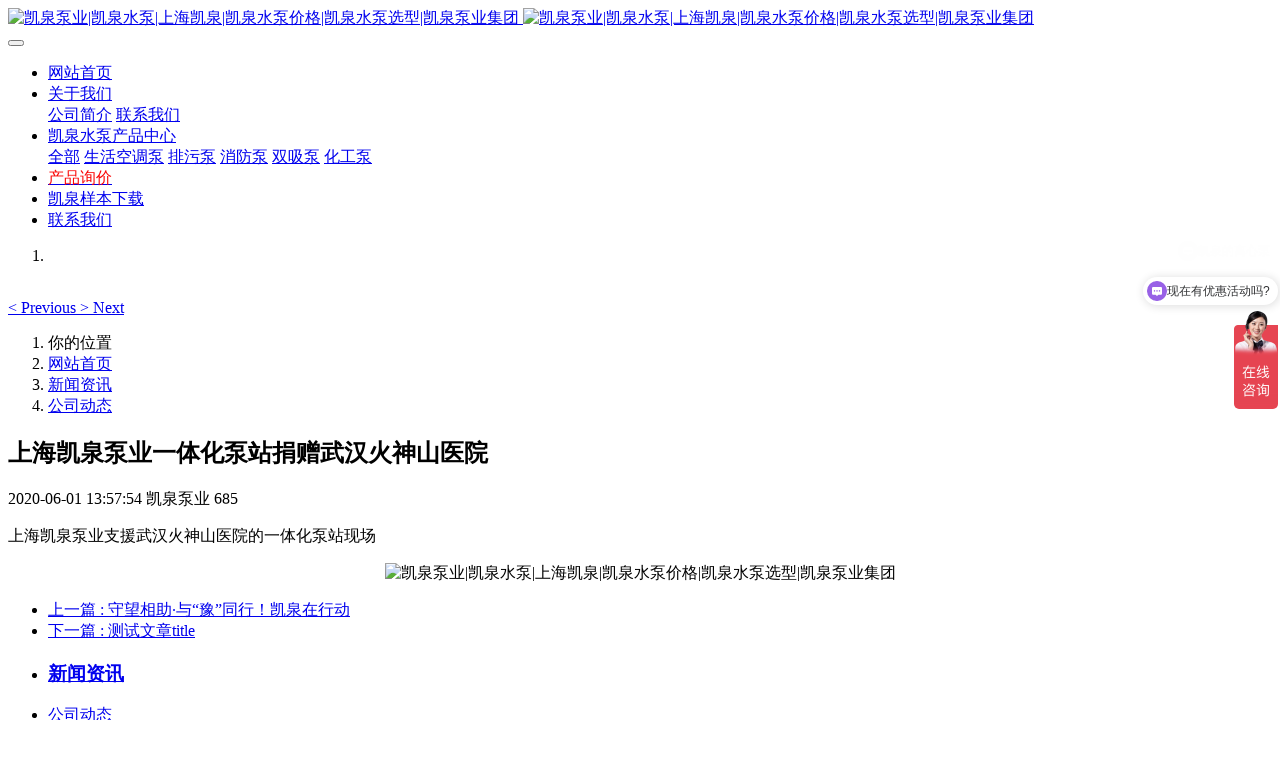

--- FILE ---
content_type: text/html;charset=UTF-8
request_url: http://kaiquan.pump.so/news/926-cn.html
body_size: 7147
content:

<!DOCTYPE HTML>
<html class="oxh met-web">
<head>
<meta charset="utf-8">
<meta name="renderer" content="webkit">
<meta http-equiv="X-UA-Compatible" content="IE=edge,chrome=1">
<meta name="viewport" content="width=device-width,initial-scale=1.0,maximum-scale=1.0,minimum-scale=1.0,user-scalable=0,minimal-ui">
<meta name="format-detection" content="telephone=no">
<title>上海凯泉泵业一体化泵站捐赠武汉火神山医院-上海凯泉泵业(集团)有限公司4008316911</title>
<meta name="description" content="上海凯泉泵业支援武汉火神山医院的一体化泵站现场">
<meta name="keywords" content="凯泉,凯泉泵,凯泉泵业,上海凯泉泵业">
<meta name="generator" content="MetInfo V8.0" data-variable="../|cn|cn|metv7|2|4|926" data-user_name="">
<link href="../favicon.ico?1636469738" rel="shortcut icon" type="image/x-icon">
<link rel="stylesheet" type="text/css" href="../public/third-party/web/basic.css?1754380869">
<link rel="stylesheet" type="text/css" href="../public/web/css/metinfo.css?1754380866">
<link rel="stylesheet" type="text/css" href="../templates/metv7/cache/metv7.css?1755608123">
<meta name="baidu-site-verification" content="codeva-ZEATkVasMo" />


<script>
var _hmt = _hmt || [];
(function() {
  var hm = document.createElement("script");
  hm.src = "https://hm.baidu.com/hm.js?45d415a0e7fab3271ea052ec313436e4";
  var s = document.getElementsByTagName("script")[0]; 
  s.parentNode.insertBefore(hm, s);
})();
</script>
<style>
body{
    background-color: !important;font-family: !important;}
h1,h2,h3,h4,h5,h6{font-family: !important;}
</style>
<script>(function(){var t=navigator.userAgent;(t.indexOf("rv:11")>=0||t.indexOf("MSIE 10")>=0)&&document.write("<script src=\"../public/third-party/html5shiv/html5shiv.min.js\"><\/script>")})();</script>
</head>
<!--[if lte IE 9]>
<div class="text-xs-center m-b-0 bg-blue-grey-100 alert">
    <button type="button" class="close" aria-label="Close" data-dismiss="alert">
        <span aria-hidden="true">×</span>
    </button>
    你正在使用一个过时的浏览器。请升级你的浏览器，以提高您的体验。</div>
<![endif]-->
<body >
<header class='met-head' m-id='met_head' m-type="head_nav">
    <nav class="navbar navbar-default box-shadow-none met-nav">
        <div class="container">
            <div class="row">
                <div class='met-nav-btn'>
                                                                <h3 hidden>上海凯泉泵业(集团)有限公司4008316911</h3>
                                        <div class="navbar-header pull-xs-left">
                        <a href="../index-cn.html" class="met-logo vertical-align block pull-xs-left" title="凯泉泵业|凯泉水泵|上海凯泉|凯泉水泵价格|凯泉水泵选型|凯泉泵业集团">
                            <div class="vertical-align-middle">
                                                                      <img src="../upload/202203/1648011954.jpg" alt="凯泉泵业|凯泉水泵|上海凯泉|凯泉水泵价格|凯泉水泵选型|凯泉泵业集团" class="mblogo" />
                                    <img src="../upload/202206/1654061294.jpg" alt="凯泉泵业|凯泉水泵|上海凯泉|凯泉水泵价格|凯泉水泵选型|凯泉泵业集团" class="pclogo" />
                                                                </div>
                        </a>
                    </div>
                    <button type="button" class="navbar-toggler hamburger hamburger-close collapsed p-x-5 p-y-0 met-nav-toggler" data-target="#met-nav-collapse" data-toggle="collapse">
                        <span class="sr-only"></span>
                        <span class="hamburger-bar"></span>
                    </button>
                                      </div>
                <div class="collapse navbar-collapse navbar-collapse-toolbar pull-md-right p-0" id='met-head-user-collapse'>
                                      </div>
                <div class="collapse navbar-collapse navbar-collapse-toolbar pull-md-right p-0" id="met-nav-collapse">
                    <ul class="nav navbar-nav navlist">
                        <li class='nav-item'>
                            <a href="../index-cn.html" title="网站首页" class="nav-link
                                                          ">网站首页</a>
                        </li>
                                                                          <li class="nav-item dropdown m-l-10">
                                                          <a
                                href="../about/index-cn.html"
                                title="关于我们"
                                target='_self'                                class="nav-link dropdown-toggle "
                                data-toggle="dropdown" data-hover="dropdown"
                            >
                                                        <span style=''>关于我们</span><span class="fa fa-angle-down p-l-5"></span></a>
                                                          <div class="dropdown-menu dropdown-menu-right animate animate-reverse">
                                                                                                                                                            <a href="../about/19-cn.html" target='_self' title="公司简介" class='dropdown-item '><span style=''>公司简介</span></a>
                                                                                                                                  <a href="../about/98-cn.html" target='_self' title="联系我们" class='dropdown-item '><span style=''>联系我们</span></a>
                                                                                            </div>
                        </li>
                                                                                                  <li class="nav-item dropdown m-l-10">
                                                          <a
                                href="../product/list-3-cn.html"
                                title="凯泉水泵产品中心"
                                target='_self'                                class="nav-link dropdown-toggle "
                                data-toggle="dropdown" data-hover="dropdown"
                            >
                                                        <span style=''>凯泉水泵产品中心</span><span class="fa fa-angle-down p-l-5"></span></a>
                                                          <div class="dropdown-menu dropdown-menu-right animate animate-reverse">
                                                                                          <a href="../product/list-3-cn.html" target='_self'  title="全部" class='dropdown-item nav-parent hidden-lg-up '>全部</a>
                                                                                                                              <a href="../product/list-6-cn.html" target='_self' title="生活空调泵" class='dropdown-item '><span style=''>生活空调泵</span></a>
                                                                                                                                  <a href="../product/list-7-cn.html" target='_self' title="排污泵" class='dropdown-item '><span style=''>排污泵</span></a>
                                                                                                                                  <a href="../product/list-8-cn.html" target='_self' title="消防泵" class='dropdown-item '><span style=''>消防泵</span></a>
                                                                                                                                  <a href="../product/list-9-cn.html" target='_self' title="双吸泵" class='dropdown-item '><span style=''>双吸泵</span></a>
                                                                                                                                  <a href="../product/list-12-cn.html" target='_self' title="化工泵" class='dropdown-item '><span style=''>化工泵</span></a>
                                                                                            </div>
                        </li>
                                                                                                  <li class='nav-item m-l-10'>
                            <a href="../feedback/xunjia-cn.html" target='_self' title="产品询价" class="nav-link "><span style='color:#fa0505 ;'>产品询价</span></a>
                        </li>
                                                                                                  <li class='nav-item m-l-10'>
                            <a href="../download/list-32-cn.html" target='_self' title="凯泉样本下载" class="nav-link "><span style=''>凯泉样本下载</span></a>
                        </li>
                                                                                                  <li class='nav-item m-l-10'>
                            <a href="../about/98-cn.html" target='_self' title="联系我们" class="nav-link "><span style=''>联系我们</span></a>
                        </li>
                                                                    </ul>
                    <div class="metlang m-l-15 pull-md-right">
                                                                                                        </div>
                </div>
            </div>
        </div>
    </nav>
</header>
    <div class="met-banner carousel slide" id="exampleCarouselDefault" data-ride="carousel" m-id='banner'  m-type='banner'>
    <ol class="carousel-indicators carousel-indicators-fall">
                    <li data-slide-to="0" data-target="#exampleCarouselDefault" class="  active"></li>
            </ol>
    <div class="carousel-inner   " role="listbox">
                    <div class="carousel-item   active">
                                      <img class="w-full mobile_img" src="../upload/202206/1654061914.jpg" srcset='../upload/202206/1654061914.jpg 767w,../upload/202206/1654061914.jpg' sizes="(max-width: 767px) 767px" alt="" pch="0" adh="0" iph="0">
                    <img class="w-full pc_img" src="../upload/202206/1654061914.jpg" srcset='../upload/202206/1654061914.jpg 767w,../upload/202206/1654061914.jpg' sizes="(max-width: 767px) 767px" alt="" pch="0" adh="0" iph="0">
                                                                    </div>
                <a class="left carousel-control" href="#exampleCarouselDefault" role="button" data-slide="prev">
          <span class="icon" aria-hidden="true"><</span>
          <span class="sr-only">Previous</span>
        </a>
        <a class="right carousel-control" href="#exampleCarouselDefault" role="button" data-slide="next">
          <span class="icon" aria-hidden="true">></span>
          <span class="sr-only">Next</span>
        </a>
    </div>
</div>
                  <section class="met-crumbs hidden-sm-down" m-id='met_position' m-type='nocontent'>
    <div class="container">
        <div class="row">
            <div class="border-bottom clearfix">
                <ol class="breadcrumb m-b-0 subcolumn-crumbs breadcrumb-arrow">
                    <li class='breadcrumb-item'>
                        你的位置                    </li>
                    <li class='breadcrumb-item'>
                        <a href="../" title="网站首页" class='icon wb-home'>网站首页</a>
                    </li>
                                                                          <li class='breadcrumb-item'>
                            <a href="../news/list-2-cn.html" title="新闻资讯" class=''>新闻资讯</a>
                        </li>
                                                                                      <li class='breadcrumb-item'>
                            <a href="../news/list-4-cn.html" title="公司动态" class=''>公司动态</a>
                        </li>
                                                                                                  </ol>
            </div>
        </div>
    </div>
</section>
    <main class="met-shownews animsition">
    <div class="container">
        <div class="row">
        <div class="clearfix">
            <div class="col-md-9 met-shownews-body" m-id="noset">
                <div class="row">
                    <section class="details-title">
                        <h1 class='m-t-10 m-b-5'>上海凯泉泵业一体化泵站捐赠武汉火神山医院</h1>
                        <div class="info font-weight-300">
                            <span>2020-06-01 13:57:54</span>
                            <span>凯泉泵业</span>
                            <span>
                                <i class="icon wb-eye m-r-5" aria-hidden="true"></i>
                                <script type='text/javascript' class='met_hits' data-hits='684' src="../hits/?lang=cn&type=news&vid=926&list=0"></script>                            </span>
                        </div>
                    </section>
                    <section class="met-editor clearfix">
                        <p>上海凯泉泵业支援武汉火神山医院的一体化泵站现场</p><p style="text-align: center;"><img src="../upload/202002/1580800677942779.jpg" data-width="1440" width="1440" data-height="1080" height="1080" alt="凯泉泵业|凯泉水泵|上海凯泉|凯泉水泵价格|凯泉水泵选型|凯泉泵业集团" title="凯泉泵业|凯泉水泵|上海凯泉|凯泉水泵价格|凯泉水泵选型|凯泉泵业集团" /></p>                    </section>
                                                                      <div class='met-page met-shownews-footer border-top1' >
                        <ul class="pagination block blocks-2 p-t-20">
                            <li class='page-item m-b-0 '>
                                <a href='  ../news/927-cn.html' target="_blank" title="守望相助·与“豫”同行！凯泉在行动" class='page-link text-truncate'>
                                    上一篇                                    <span aria-hidden="true" class='hidden-xs-down'>:   守望相助·与“豫”同行！凯泉在行动</span>
                                </a>
                            </li>
                            <li class='page-item m-b-0 '>
                                <a href='  ../news/924-cn.html' title="测试文章title" target="_blank" class='page-link pull-xs-right text-truncate'>
                                    下一篇                                    <span aria-hidden="true" class='hidden-xs-down'>:   测试文章title</span>
                                </a>
                            </li>
                        </ul>
                    </div>
                </div>
            </div>
            <div class="col-md-3">
                <div class="row">
                    <div class="met-bar" m-id="news_bar" m-type="nocontent">
                                                      <ul class="column list-icons">
                                                                <li>
                                    <a href="../news/list-2-cn.html" title="新闻资讯" class="active" target='_self'><h3 class="font-weight-300">新闻资讯</h3></a>
                                </li>
                                                                <li class="met-bar-son">
                                                                          <a href="../news/list-4-cn.html" title="公司动态" class='active' target='_self'>公司动态</a>
                                                                    </li>
                                                                <li class="met-bar-son">
                                                                          <a href="../news/list-5-cn.html" title="业界资讯" class='' target='_self'>业界资讯</a>
                                                                    </li>
                                                                <li class="met-bar-son">
                                                                          <a href="../news/list-104-cn.html" title="水泵知识" class='' target='_self'>水泵知识</a>
                                                                    </li>
                                                                                            </ul>
                                                                              <div class="sidebar-news-list recommend">
                                <h3 class=' font-weight-300 m-0'>为您推荐</h3>
                                <ul class="list-group list-group-bordered m-t-10 m-b-0">
                                                                        <li class="list-group-item">
                                        <a href="../news/929-cn.html" title="凯泉一体化泵站解决方案，助力上海体育场排水防涝" target="_blank">凯泉一体化泵站解决方案，助力上海体育场排水防涝</a>
                                    </li>
                                                                        <li class="list-group-item">
                                        <a href="../news/691-cn.html" title="生活空调泵全面概述" target="_blank">生活空调泵全面概述</a>
                                    </li>
                                                                        <li class="list-group-item">
                                        <a href="../news/690-cn.html" title="生活空调泵保养技巧" target="_blank">生活空调泵保养技巧</a>
                                    </li>
                                                                        <li class="list-group-item">
                                        <a href="../news/689-cn.html" title="生活空调泵使用过程中应注意的事项" target="_blank">生活空调泵使用过程中应注意的事项</a>
                                    </li>
                                                                        <li class="list-group-item">
                                        <a href="../news/688-cn.html" title="生活空调泵使用流程" target="_blank">生活空调泵使用流程</a>
                                    </li>
                                                                    </ul>
                            </div>
                                            </div>
                </div>
            </div>
            </div>
        </div>
    </div>
</main>
<footer class='met-foot-info border-top1' m-id='met_foot' m-type="foot">
    <div class="met-footnav text-xs-center p-b-20" m-id='noset' m-type='foot_nav'>
    <div class="container">
        <div class="row mob-masonry">
                                      <div class="col-lg-2 col-md-3 col-xs-6 list masonry-item foot-nav">
                <h4 class='font-size-16 m-t-0'>
                    <a href="../about/index-cn.html" target='_self'  title="关于我们">关于我们</a>
                </h4>
                                  <ul class='ulstyle m-b-0'>
                                        <li>
                        <a href="../about/19-cn.html" target='_self' title="公司简介">公司简介</a>
                    </li>
                                        <li>
                        <a href="../about/98-cn.html" target='_self' title="联系我们">联系我们</a>
                    </li>
                                    </ul>
                            </div>
                                                  <div class="col-lg-2 col-md-3 col-xs-6 list masonry-item foot-nav">
                <h4 class='font-size-16 m-t-0'>
                    <a href="../product/list-3-cn.html" target='_self'  title="凯泉水泵产品中心">凯泉水泵产品中心</a>
                </h4>
                                  <ul class='ulstyle m-b-0'>
                                        <li>
                        <a href="../product/list-6-cn.html" target='_self' title="生活空调泵">生活空调泵</a>
                    </li>
                                        <li>
                        <a href="../product/list-7-cn.html" target='_self' title="排污泵">排污泵</a>
                    </li>
                                        <li>
                        <a href="../product/list-8-cn.html" target='_self' title="消防泵">消防泵</a>
                    </li>
                                        <li>
                        <a href="../product/list-9-cn.html" target='_self' title="双吸泵">双吸泵</a>
                    </li>
                                        <li>
                        <a href="../product/list-12-cn.html" target='_self' title="化工泵">化工泵</a>
                    </li>
                                    </ul>
                            </div>
                                                  <div class="col-lg-2 col-md-3 col-xs-6 list masonry-item foot-nav">
                <h4 class='font-size-16 m-t-0'>
                    <a href="../news/list-2-cn.html" target='_self'  title="新闻资讯">新闻资讯</a>
                </h4>
                                  <ul class='ulstyle m-b-0'>
                                        <li>
                        <a href="../news/list-4-cn.html" target='_self' title="公司动态">公司动态</a>
                    </li>
                                        <li>
                        <a href="../news/list-5-cn.html" target='_self' title="业界资讯">业界资讯</a>
                    </li>
                                        <li>
                        <a href="../news/list-104-cn.html" target='_self' title="水泵知识">水泵知识</a>
                    </li>
                                    </ul>
                            </div>
                                                  <div class="col-lg-2 col-md-3 col-xs-6 list masonry-item foot-nav">
                <h4 class='font-size-16 m-t-0'>
                    <a href="../shouyediaoyong/index-cn.html" target='_self'  title="主要服务">主要服务</a>
                </h4>
                                  <ul class='ulstyle m-b-0'>
                                        <li>
                        <a href="../shouyediaoyong/103-cn.html" target='_self' title="21年生产经验">21年生产经验</a>
                    </li>
                                        <li>
                        <a href="../shouyediaoyong/100-cn.html" target='_self' title="55个出口国家">55个出口国家</a>
                    </li>
                                        <li>
                        <a href="../shouyediaoyong/101-cn.html" target='_self' title="五大制造基地">五大制造基地</a>
                    </li>
                                        <li>
                        <a href="../shouyediaoyong/102-cn.html" target='_self' title="全球售后服务">全球售后服务</a>
                    </li>
                                    </ul>
                            </div>
                                    <div class="col-lg-3 col-md-12 col-xs-12 info masonry-item font-size-20" m-id='met_contact' m-type="nocontent">
                                  <p class='font-size-26'>销售热线</p>
                                                  <p><a href="tel:4008-316-911" title="4008-316-911">4008-316-911</a></p>
                                                  <a class="p-r-5" id="met-weixin" data-plugin="webuiPopover" data-trigger="hover" data-animation="pop" data-placement='top' data-width='155' data-padding='0' data-content="<div class='text-xs-center'>
                    <img src='' alt='上海凯泉泵业(集团)有限公司4008316911' width='150' height='150' id='met-weixin-img'></div>
                ">
                    <i class="fa fa-weixin light-green-700"></i>
                </a>
                                                  <a
                                  href="http://wpa.qq.com/msgrd?v=3&uin=2411914&site=qq&menu=yes"
                                rel="nofollow" target="_blank" class="p-r-5">
                    <i class="fa fa-qq"></i>
                </a>
                                                                                                                          <a href="mailto:sales@pump.so" rel="nofollow" target="_blank" class="p-r-5">
                    <i class="fa fa-envelope red-600"></i>
                </a>
                            </div>
        </div>
    </div>
</div>
                        <div class="copy p-y-10 border-top1">
        <div class="container text-xs-center">
                          <div>版权所有 Copyright(C)2012-2022 凯泉泵业品牌站</div>
                                                                  <div><p><a href="https://beian.miit.gov.cn" target="_blank" title="工信部" textvalue="沪ICP备12031314号-3">沪ICP备12031314号-3</a></p></div>
                                      <div><p>上海凯泉<span microsoft="" font-size:="" text-align:="" style="color: rgb(86, 104, 138);">&nbsp;</span>上海凯泉泵业集团有限公司<span microsoft="" font-size:="" text-align:="" style="color: rgb(86, 104, 138);">&nbsp;</span>上海凯泉泵业<span microsoft="" font-size:="" text-align:="" style="color: rgb(86, 104, 138);">&nbsp;</span>上海凯泉泵业有限公司&nbsp;凯泉泵业<span microsoft="" font-size:="" text-align:="" style="color: rgb(86, 104, 138);">&nbsp;</span>凯泉&nbsp;凯泉水泵官网</p></div>
                        <div class="powered_by_metinfo">Powered by <b><a href=http://www.metinfo.cn target=_blank>MetInfo 8.0</a></b> &copy;2008-2025 &nbsp;<a href=http://www.metinfo.cn target=_blank>MetInfo Inc.</a></div>
                                                                                      <button type="button" class="btn btn-outline btn-default btn-squared btn-lang" id='btn-convert' m-id="lang" m-type="lang">繁体</button>
                                                                                      </div>
        </div>
    </div>
</footer>
<div class="met-menu-list text-xs-center   " m-id="noset" m-type="menu">
    <div class="main">
            </div>
</div>
<input type="hidden" name="met_lazyloadbg" value="">
<script src="../cache/lang_json_cn.js?1755608123"></script>
<script src="../public/third-party/web/basic.js?1754380869"></script>
<script src="../public/web/js/metinfo.js?1754380866" data-js_url="../templates/metv7/cache/metv7.js?1755608123" id="met-page-js"></script>
<script>
var _hmt = _hmt || [];
(function() {
  var hm = document.createElement("script");
  hm.src = "https://hm.baidu.com/hm.js?45d415a0e7fab3271ea052ec313436e4";
  var s = document.getElementsByTagName("script")[0]; 
  s.parentNode.insertBefore(hm, s);
})();
</script>
<script type="text/javascript" src="http://kaiquan.pump.so/app/app/qipn_side/web/js/service.js?1641438976" id="qipn_side" data-siteurl="http://kaiquan.pump.so/" data-lang="cn"></script>
</body>
</html>

--- FILE ---
content_type: text/javascript;charset=utf-8
request_url: http://kaiquan.pump.so/hits/?lang=cn&type=news&vid=926&list=0
body_size: 153
content:
document.write('685')